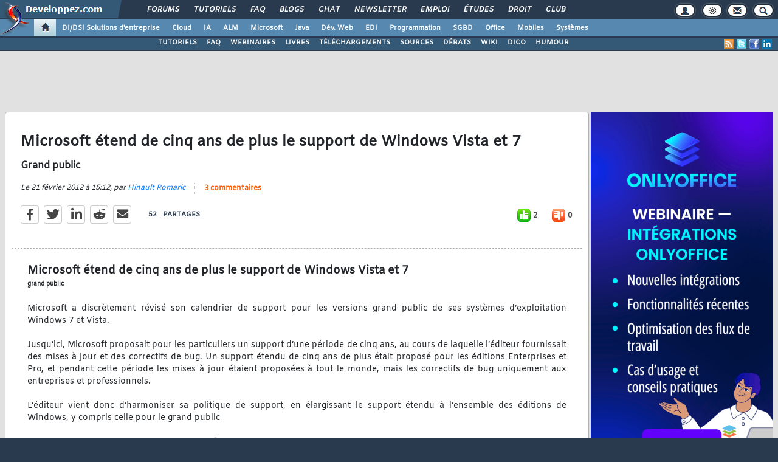

--- FILE ---
content_type: text/html; charset=UTF-8
request_url: https://altsysimg.developpez.com/show_i.php?tstnew
body_size: 110
content:
var e=document.createElement('div');e.id='A697450B';e.style.display='none';document.body.appendChild(e)

--- FILE ---
content_type: text/html; charset=UTF-8
request_url: https://altsysimg.developpez.com/show_i.php?a=1965&x=TVRjMk9UYzJPREF5TkMweE15NDFPQzR5TWpNdU5UWT0=&z=129&c=1&adurl=497883741&target=_blank
body_size: 662
content:
<!DOCTYPE HTML PUBLIC "-//W3C//DTD html 4.01//EN">
<head>
<meta http-equiv=Content-Type content="text/html;">
<meta http-equiv="PRAGMA" content="no-cache">
<meta http-equiv="Cache-Control" content="no-cache">
<meta http-equiv="Cache-Control" content="must-revalidate">
<meta http-equiv="Cache-Control" content="no-store">
<meta http-equiv="content-type" content="text/html; charset=UTF-8">
<meta http-equiv="Expires" content="Tue, 20 Aug 1996 14:25:27 GMT">
</head>
<body leftmargin="0" marginwidth="0" topmargin="0" marginheight="0" onfocus="track_image19651.src='https://altsysimg.developpez.com/click.php?a=1965&x=TVRjMk9UYzJPREF5TkMweE15NDFPQzR5TWpNdU5UWT0=&z=129&c=1&adurl=497883741&target=_blank&ix=1'"><!doctype html>
<html>
<head>
<meta charset="utf-8">
<style type="text/css">
body { font-family: Verdana, sans-serif; margin: 0; padding: 0; }
#a { width: 300px; height: 600px; cursor: pointer; background: url(https://www.developpez.com/images/onlyoffice/22012026/300.png); }
</style>
</head>
<body>
<div id="a" onclick="window.open('https://www.developpez.com/redirect/6970')">

</div>
</body>
</html>
<img src="https://altsysimg.developpez.com/images/blank.gif" width="10" height="10" id="track_image19651">
</body></html>